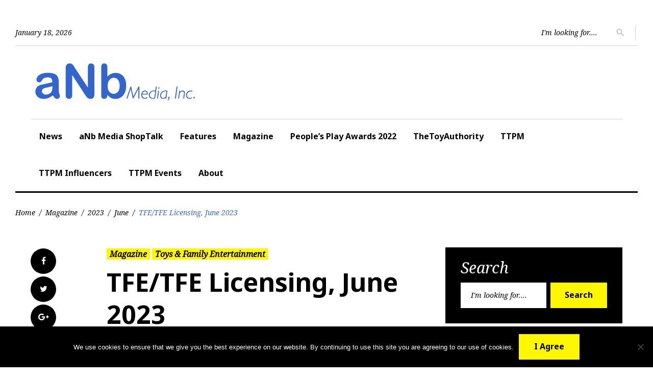

--- FILE ---
content_type: text/html; charset=utf-8
request_url: https://www.google.com/recaptcha/api2/anchor?ar=1&k=6LfHrSkUAAAAAPnKk5cT6JuKlKPzbwyTYuO8--Vr&co=aHR0cHM6Ly93d3cuYW5ibWVkaWEuY29tOjQ0Mw..&hl=en&v=PoyoqOPhxBO7pBk68S4YbpHZ&size=invisible&anchor-ms=20000&execute-ms=30000&cb=nkjibu3xndqu
body_size: 49409
content:
<!DOCTYPE HTML><html dir="ltr" lang="en"><head><meta http-equiv="Content-Type" content="text/html; charset=UTF-8">
<meta http-equiv="X-UA-Compatible" content="IE=edge">
<title>reCAPTCHA</title>
<style type="text/css">
/* cyrillic-ext */
@font-face {
  font-family: 'Roboto';
  font-style: normal;
  font-weight: 400;
  font-stretch: 100%;
  src: url(//fonts.gstatic.com/s/roboto/v48/KFO7CnqEu92Fr1ME7kSn66aGLdTylUAMa3GUBHMdazTgWw.woff2) format('woff2');
  unicode-range: U+0460-052F, U+1C80-1C8A, U+20B4, U+2DE0-2DFF, U+A640-A69F, U+FE2E-FE2F;
}
/* cyrillic */
@font-face {
  font-family: 'Roboto';
  font-style: normal;
  font-weight: 400;
  font-stretch: 100%;
  src: url(//fonts.gstatic.com/s/roboto/v48/KFO7CnqEu92Fr1ME7kSn66aGLdTylUAMa3iUBHMdazTgWw.woff2) format('woff2');
  unicode-range: U+0301, U+0400-045F, U+0490-0491, U+04B0-04B1, U+2116;
}
/* greek-ext */
@font-face {
  font-family: 'Roboto';
  font-style: normal;
  font-weight: 400;
  font-stretch: 100%;
  src: url(//fonts.gstatic.com/s/roboto/v48/KFO7CnqEu92Fr1ME7kSn66aGLdTylUAMa3CUBHMdazTgWw.woff2) format('woff2');
  unicode-range: U+1F00-1FFF;
}
/* greek */
@font-face {
  font-family: 'Roboto';
  font-style: normal;
  font-weight: 400;
  font-stretch: 100%;
  src: url(//fonts.gstatic.com/s/roboto/v48/KFO7CnqEu92Fr1ME7kSn66aGLdTylUAMa3-UBHMdazTgWw.woff2) format('woff2');
  unicode-range: U+0370-0377, U+037A-037F, U+0384-038A, U+038C, U+038E-03A1, U+03A3-03FF;
}
/* math */
@font-face {
  font-family: 'Roboto';
  font-style: normal;
  font-weight: 400;
  font-stretch: 100%;
  src: url(//fonts.gstatic.com/s/roboto/v48/KFO7CnqEu92Fr1ME7kSn66aGLdTylUAMawCUBHMdazTgWw.woff2) format('woff2');
  unicode-range: U+0302-0303, U+0305, U+0307-0308, U+0310, U+0312, U+0315, U+031A, U+0326-0327, U+032C, U+032F-0330, U+0332-0333, U+0338, U+033A, U+0346, U+034D, U+0391-03A1, U+03A3-03A9, U+03B1-03C9, U+03D1, U+03D5-03D6, U+03F0-03F1, U+03F4-03F5, U+2016-2017, U+2034-2038, U+203C, U+2040, U+2043, U+2047, U+2050, U+2057, U+205F, U+2070-2071, U+2074-208E, U+2090-209C, U+20D0-20DC, U+20E1, U+20E5-20EF, U+2100-2112, U+2114-2115, U+2117-2121, U+2123-214F, U+2190, U+2192, U+2194-21AE, U+21B0-21E5, U+21F1-21F2, U+21F4-2211, U+2213-2214, U+2216-22FF, U+2308-230B, U+2310, U+2319, U+231C-2321, U+2336-237A, U+237C, U+2395, U+239B-23B7, U+23D0, U+23DC-23E1, U+2474-2475, U+25AF, U+25B3, U+25B7, U+25BD, U+25C1, U+25CA, U+25CC, U+25FB, U+266D-266F, U+27C0-27FF, U+2900-2AFF, U+2B0E-2B11, U+2B30-2B4C, U+2BFE, U+3030, U+FF5B, U+FF5D, U+1D400-1D7FF, U+1EE00-1EEFF;
}
/* symbols */
@font-face {
  font-family: 'Roboto';
  font-style: normal;
  font-weight: 400;
  font-stretch: 100%;
  src: url(//fonts.gstatic.com/s/roboto/v48/KFO7CnqEu92Fr1ME7kSn66aGLdTylUAMaxKUBHMdazTgWw.woff2) format('woff2');
  unicode-range: U+0001-000C, U+000E-001F, U+007F-009F, U+20DD-20E0, U+20E2-20E4, U+2150-218F, U+2190, U+2192, U+2194-2199, U+21AF, U+21E6-21F0, U+21F3, U+2218-2219, U+2299, U+22C4-22C6, U+2300-243F, U+2440-244A, U+2460-24FF, U+25A0-27BF, U+2800-28FF, U+2921-2922, U+2981, U+29BF, U+29EB, U+2B00-2BFF, U+4DC0-4DFF, U+FFF9-FFFB, U+10140-1018E, U+10190-1019C, U+101A0, U+101D0-101FD, U+102E0-102FB, U+10E60-10E7E, U+1D2C0-1D2D3, U+1D2E0-1D37F, U+1F000-1F0FF, U+1F100-1F1AD, U+1F1E6-1F1FF, U+1F30D-1F30F, U+1F315, U+1F31C, U+1F31E, U+1F320-1F32C, U+1F336, U+1F378, U+1F37D, U+1F382, U+1F393-1F39F, U+1F3A7-1F3A8, U+1F3AC-1F3AF, U+1F3C2, U+1F3C4-1F3C6, U+1F3CA-1F3CE, U+1F3D4-1F3E0, U+1F3ED, U+1F3F1-1F3F3, U+1F3F5-1F3F7, U+1F408, U+1F415, U+1F41F, U+1F426, U+1F43F, U+1F441-1F442, U+1F444, U+1F446-1F449, U+1F44C-1F44E, U+1F453, U+1F46A, U+1F47D, U+1F4A3, U+1F4B0, U+1F4B3, U+1F4B9, U+1F4BB, U+1F4BF, U+1F4C8-1F4CB, U+1F4D6, U+1F4DA, U+1F4DF, U+1F4E3-1F4E6, U+1F4EA-1F4ED, U+1F4F7, U+1F4F9-1F4FB, U+1F4FD-1F4FE, U+1F503, U+1F507-1F50B, U+1F50D, U+1F512-1F513, U+1F53E-1F54A, U+1F54F-1F5FA, U+1F610, U+1F650-1F67F, U+1F687, U+1F68D, U+1F691, U+1F694, U+1F698, U+1F6AD, U+1F6B2, U+1F6B9-1F6BA, U+1F6BC, U+1F6C6-1F6CF, U+1F6D3-1F6D7, U+1F6E0-1F6EA, U+1F6F0-1F6F3, U+1F6F7-1F6FC, U+1F700-1F7FF, U+1F800-1F80B, U+1F810-1F847, U+1F850-1F859, U+1F860-1F887, U+1F890-1F8AD, U+1F8B0-1F8BB, U+1F8C0-1F8C1, U+1F900-1F90B, U+1F93B, U+1F946, U+1F984, U+1F996, U+1F9E9, U+1FA00-1FA6F, U+1FA70-1FA7C, U+1FA80-1FA89, U+1FA8F-1FAC6, U+1FACE-1FADC, U+1FADF-1FAE9, U+1FAF0-1FAF8, U+1FB00-1FBFF;
}
/* vietnamese */
@font-face {
  font-family: 'Roboto';
  font-style: normal;
  font-weight: 400;
  font-stretch: 100%;
  src: url(//fonts.gstatic.com/s/roboto/v48/KFO7CnqEu92Fr1ME7kSn66aGLdTylUAMa3OUBHMdazTgWw.woff2) format('woff2');
  unicode-range: U+0102-0103, U+0110-0111, U+0128-0129, U+0168-0169, U+01A0-01A1, U+01AF-01B0, U+0300-0301, U+0303-0304, U+0308-0309, U+0323, U+0329, U+1EA0-1EF9, U+20AB;
}
/* latin-ext */
@font-face {
  font-family: 'Roboto';
  font-style: normal;
  font-weight: 400;
  font-stretch: 100%;
  src: url(//fonts.gstatic.com/s/roboto/v48/KFO7CnqEu92Fr1ME7kSn66aGLdTylUAMa3KUBHMdazTgWw.woff2) format('woff2');
  unicode-range: U+0100-02BA, U+02BD-02C5, U+02C7-02CC, U+02CE-02D7, U+02DD-02FF, U+0304, U+0308, U+0329, U+1D00-1DBF, U+1E00-1E9F, U+1EF2-1EFF, U+2020, U+20A0-20AB, U+20AD-20C0, U+2113, U+2C60-2C7F, U+A720-A7FF;
}
/* latin */
@font-face {
  font-family: 'Roboto';
  font-style: normal;
  font-weight: 400;
  font-stretch: 100%;
  src: url(//fonts.gstatic.com/s/roboto/v48/KFO7CnqEu92Fr1ME7kSn66aGLdTylUAMa3yUBHMdazQ.woff2) format('woff2');
  unicode-range: U+0000-00FF, U+0131, U+0152-0153, U+02BB-02BC, U+02C6, U+02DA, U+02DC, U+0304, U+0308, U+0329, U+2000-206F, U+20AC, U+2122, U+2191, U+2193, U+2212, U+2215, U+FEFF, U+FFFD;
}
/* cyrillic-ext */
@font-face {
  font-family: 'Roboto';
  font-style: normal;
  font-weight: 500;
  font-stretch: 100%;
  src: url(//fonts.gstatic.com/s/roboto/v48/KFO7CnqEu92Fr1ME7kSn66aGLdTylUAMa3GUBHMdazTgWw.woff2) format('woff2');
  unicode-range: U+0460-052F, U+1C80-1C8A, U+20B4, U+2DE0-2DFF, U+A640-A69F, U+FE2E-FE2F;
}
/* cyrillic */
@font-face {
  font-family: 'Roboto';
  font-style: normal;
  font-weight: 500;
  font-stretch: 100%;
  src: url(//fonts.gstatic.com/s/roboto/v48/KFO7CnqEu92Fr1ME7kSn66aGLdTylUAMa3iUBHMdazTgWw.woff2) format('woff2');
  unicode-range: U+0301, U+0400-045F, U+0490-0491, U+04B0-04B1, U+2116;
}
/* greek-ext */
@font-face {
  font-family: 'Roboto';
  font-style: normal;
  font-weight: 500;
  font-stretch: 100%;
  src: url(//fonts.gstatic.com/s/roboto/v48/KFO7CnqEu92Fr1ME7kSn66aGLdTylUAMa3CUBHMdazTgWw.woff2) format('woff2');
  unicode-range: U+1F00-1FFF;
}
/* greek */
@font-face {
  font-family: 'Roboto';
  font-style: normal;
  font-weight: 500;
  font-stretch: 100%;
  src: url(//fonts.gstatic.com/s/roboto/v48/KFO7CnqEu92Fr1ME7kSn66aGLdTylUAMa3-UBHMdazTgWw.woff2) format('woff2');
  unicode-range: U+0370-0377, U+037A-037F, U+0384-038A, U+038C, U+038E-03A1, U+03A3-03FF;
}
/* math */
@font-face {
  font-family: 'Roboto';
  font-style: normal;
  font-weight: 500;
  font-stretch: 100%;
  src: url(//fonts.gstatic.com/s/roboto/v48/KFO7CnqEu92Fr1ME7kSn66aGLdTylUAMawCUBHMdazTgWw.woff2) format('woff2');
  unicode-range: U+0302-0303, U+0305, U+0307-0308, U+0310, U+0312, U+0315, U+031A, U+0326-0327, U+032C, U+032F-0330, U+0332-0333, U+0338, U+033A, U+0346, U+034D, U+0391-03A1, U+03A3-03A9, U+03B1-03C9, U+03D1, U+03D5-03D6, U+03F0-03F1, U+03F4-03F5, U+2016-2017, U+2034-2038, U+203C, U+2040, U+2043, U+2047, U+2050, U+2057, U+205F, U+2070-2071, U+2074-208E, U+2090-209C, U+20D0-20DC, U+20E1, U+20E5-20EF, U+2100-2112, U+2114-2115, U+2117-2121, U+2123-214F, U+2190, U+2192, U+2194-21AE, U+21B0-21E5, U+21F1-21F2, U+21F4-2211, U+2213-2214, U+2216-22FF, U+2308-230B, U+2310, U+2319, U+231C-2321, U+2336-237A, U+237C, U+2395, U+239B-23B7, U+23D0, U+23DC-23E1, U+2474-2475, U+25AF, U+25B3, U+25B7, U+25BD, U+25C1, U+25CA, U+25CC, U+25FB, U+266D-266F, U+27C0-27FF, U+2900-2AFF, U+2B0E-2B11, U+2B30-2B4C, U+2BFE, U+3030, U+FF5B, U+FF5D, U+1D400-1D7FF, U+1EE00-1EEFF;
}
/* symbols */
@font-face {
  font-family: 'Roboto';
  font-style: normal;
  font-weight: 500;
  font-stretch: 100%;
  src: url(//fonts.gstatic.com/s/roboto/v48/KFO7CnqEu92Fr1ME7kSn66aGLdTylUAMaxKUBHMdazTgWw.woff2) format('woff2');
  unicode-range: U+0001-000C, U+000E-001F, U+007F-009F, U+20DD-20E0, U+20E2-20E4, U+2150-218F, U+2190, U+2192, U+2194-2199, U+21AF, U+21E6-21F0, U+21F3, U+2218-2219, U+2299, U+22C4-22C6, U+2300-243F, U+2440-244A, U+2460-24FF, U+25A0-27BF, U+2800-28FF, U+2921-2922, U+2981, U+29BF, U+29EB, U+2B00-2BFF, U+4DC0-4DFF, U+FFF9-FFFB, U+10140-1018E, U+10190-1019C, U+101A0, U+101D0-101FD, U+102E0-102FB, U+10E60-10E7E, U+1D2C0-1D2D3, U+1D2E0-1D37F, U+1F000-1F0FF, U+1F100-1F1AD, U+1F1E6-1F1FF, U+1F30D-1F30F, U+1F315, U+1F31C, U+1F31E, U+1F320-1F32C, U+1F336, U+1F378, U+1F37D, U+1F382, U+1F393-1F39F, U+1F3A7-1F3A8, U+1F3AC-1F3AF, U+1F3C2, U+1F3C4-1F3C6, U+1F3CA-1F3CE, U+1F3D4-1F3E0, U+1F3ED, U+1F3F1-1F3F3, U+1F3F5-1F3F7, U+1F408, U+1F415, U+1F41F, U+1F426, U+1F43F, U+1F441-1F442, U+1F444, U+1F446-1F449, U+1F44C-1F44E, U+1F453, U+1F46A, U+1F47D, U+1F4A3, U+1F4B0, U+1F4B3, U+1F4B9, U+1F4BB, U+1F4BF, U+1F4C8-1F4CB, U+1F4D6, U+1F4DA, U+1F4DF, U+1F4E3-1F4E6, U+1F4EA-1F4ED, U+1F4F7, U+1F4F9-1F4FB, U+1F4FD-1F4FE, U+1F503, U+1F507-1F50B, U+1F50D, U+1F512-1F513, U+1F53E-1F54A, U+1F54F-1F5FA, U+1F610, U+1F650-1F67F, U+1F687, U+1F68D, U+1F691, U+1F694, U+1F698, U+1F6AD, U+1F6B2, U+1F6B9-1F6BA, U+1F6BC, U+1F6C6-1F6CF, U+1F6D3-1F6D7, U+1F6E0-1F6EA, U+1F6F0-1F6F3, U+1F6F7-1F6FC, U+1F700-1F7FF, U+1F800-1F80B, U+1F810-1F847, U+1F850-1F859, U+1F860-1F887, U+1F890-1F8AD, U+1F8B0-1F8BB, U+1F8C0-1F8C1, U+1F900-1F90B, U+1F93B, U+1F946, U+1F984, U+1F996, U+1F9E9, U+1FA00-1FA6F, U+1FA70-1FA7C, U+1FA80-1FA89, U+1FA8F-1FAC6, U+1FACE-1FADC, U+1FADF-1FAE9, U+1FAF0-1FAF8, U+1FB00-1FBFF;
}
/* vietnamese */
@font-face {
  font-family: 'Roboto';
  font-style: normal;
  font-weight: 500;
  font-stretch: 100%;
  src: url(//fonts.gstatic.com/s/roboto/v48/KFO7CnqEu92Fr1ME7kSn66aGLdTylUAMa3OUBHMdazTgWw.woff2) format('woff2');
  unicode-range: U+0102-0103, U+0110-0111, U+0128-0129, U+0168-0169, U+01A0-01A1, U+01AF-01B0, U+0300-0301, U+0303-0304, U+0308-0309, U+0323, U+0329, U+1EA0-1EF9, U+20AB;
}
/* latin-ext */
@font-face {
  font-family: 'Roboto';
  font-style: normal;
  font-weight: 500;
  font-stretch: 100%;
  src: url(//fonts.gstatic.com/s/roboto/v48/KFO7CnqEu92Fr1ME7kSn66aGLdTylUAMa3KUBHMdazTgWw.woff2) format('woff2');
  unicode-range: U+0100-02BA, U+02BD-02C5, U+02C7-02CC, U+02CE-02D7, U+02DD-02FF, U+0304, U+0308, U+0329, U+1D00-1DBF, U+1E00-1E9F, U+1EF2-1EFF, U+2020, U+20A0-20AB, U+20AD-20C0, U+2113, U+2C60-2C7F, U+A720-A7FF;
}
/* latin */
@font-face {
  font-family: 'Roboto';
  font-style: normal;
  font-weight: 500;
  font-stretch: 100%;
  src: url(//fonts.gstatic.com/s/roboto/v48/KFO7CnqEu92Fr1ME7kSn66aGLdTylUAMa3yUBHMdazQ.woff2) format('woff2');
  unicode-range: U+0000-00FF, U+0131, U+0152-0153, U+02BB-02BC, U+02C6, U+02DA, U+02DC, U+0304, U+0308, U+0329, U+2000-206F, U+20AC, U+2122, U+2191, U+2193, U+2212, U+2215, U+FEFF, U+FFFD;
}
/* cyrillic-ext */
@font-face {
  font-family: 'Roboto';
  font-style: normal;
  font-weight: 900;
  font-stretch: 100%;
  src: url(//fonts.gstatic.com/s/roboto/v48/KFO7CnqEu92Fr1ME7kSn66aGLdTylUAMa3GUBHMdazTgWw.woff2) format('woff2');
  unicode-range: U+0460-052F, U+1C80-1C8A, U+20B4, U+2DE0-2DFF, U+A640-A69F, U+FE2E-FE2F;
}
/* cyrillic */
@font-face {
  font-family: 'Roboto';
  font-style: normal;
  font-weight: 900;
  font-stretch: 100%;
  src: url(//fonts.gstatic.com/s/roboto/v48/KFO7CnqEu92Fr1ME7kSn66aGLdTylUAMa3iUBHMdazTgWw.woff2) format('woff2');
  unicode-range: U+0301, U+0400-045F, U+0490-0491, U+04B0-04B1, U+2116;
}
/* greek-ext */
@font-face {
  font-family: 'Roboto';
  font-style: normal;
  font-weight: 900;
  font-stretch: 100%;
  src: url(//fonts.gstatic.com/s/roboto/v48/KFO7CnqEu92Fr1ME7kSn66aGLdTylUAMa3CUBHMdazTgWw.woff2) format('woff2');
  unicode-range: U+1F00-1FFF;
}
/* greek */
@font-face {
  font-family: 'Roboto';
  font-style: normal;
  font-weight: 900;
  font-stretch: 100%;
  src: url(//fonts.gstatic.com/s/roboto/v48/KFO7CnqEu92Fr1ME7kSn66aGLdTylUAMa3-UBHMdazTgWw.woff2) format('woff2');
  unicode-range: U+0370-0377, U+037A-037F, U+0384-038A, U+038C, U+038E-03A1, U+03A3-03FF;
}
/* math */
@font-face {
  font-family: 'Roboto';
  font-style: normal;
  font-weight: 900;
  font-stretch: 100%;
  src: url(//fonts.gstatic.com/s/roboto/v48/KFO7CnqEu92Fr1ME7kSn66aGLdTylUAMawCUBHMdazTgWw.woff2) format('woff2');
  unicode-range: U+0302-0303, U+0305, U+0307-0308, U+0310, U+0312, U+0315, U+031A, U+0326-0327, U+032C, U+032F-0330, U+0332-0333, U+0338, U+033A, U+0346, U+034D, U+0391-03A1, U+03A3-03A9, U+03B1-03C9, U+03D1, U+03D5-03D6, U+03F0-03F1, U+03F4-03F5, U+2016-2017, U+2034-2038, U+203C, U+2040, U+2043, U+2047, U+2050, U+2057, U+205F, U+2070-2071, U+2074-208E, U+2090-209C, U+20D0-20DC, U+20E1, U+20E5-20EF, U+2100-2112, U+2114-2115, U+2117-2121, U+2123-214F, U+2190, U+2192, U+2194-21AE, U+21B0-21E5, U+21F1-21F2, U+21F4-2211, U+2213-2214, U+2216-22FF, U+2308-230B, U+2310, U+2319, U+231C-2321, U+2336-237A, U+237C, U+2395, U+239B-23B7, U+23D0, U+23DC-23E1, U+2474-2475, U+25AF, U+25B3, U+25B7, U+25BD, U+25C1, U+25CA, U+25CC, U+25FB, U+266D-266F, U+27C0-27FF, U+2900-2AFF, U+2B0E-2B11, U+2B30-2B4C, U+2BFE, U+3030, U+FF5B, U+FF5D, U+1D400-1D7FF, U+1EE00-1EEFF;
}
/* symbols */
@font-face {
  font-family: 'Roboto';
  font-style: normal;
  font-weight: 900;
  font-stretch: 100%;
  src: url(//fonts.gstatic.com/s/roboto/v48/KFO7CnqEu92Fr1ME7kSn66aGLdTylUAMaxKUBHMdazTgWw.woff2) format('woff2');
  unicode-range: U+0001-000C, U+000E-001F, U+007F-009F, U+20DD-20E0, U+20E2-20E4, U+2150-218F, U+2190, U+2192, U+2194-2199, U+21AF, U+21E6-21F0, U+21F3, U+2218-2219, U+2299, U+22C4-22C6, U+2300-243F, U+2440-244A, U+2460-24FF, U+25A0-27BF, U+2800-28FF, U+2921-2922, U+2981, U+29BF, U+29EB, U+2B00-2BFF, U+4DC0-4DFF, U+FFF9-FFFB, U+10140-1018E, U+10190-1019C, U+101A0, U+101D0-101FD, U+102E0-102FB, U+10E60-10E7E, U+1D2C0-1D2D3, U+1D2E0-1D37F, U+1F000-1F0FF, U+1F100-1F1AD, U+1F1E6-1F1FF, U+1F30D-1F30F, U+1F315, U+1F31C, U+1F31E, U+1F320-1F32C, U+1F336, U+1F378, U+1F37D, U+1F382, U+1F393-1F39F, U+1F3A7-1F3A8, U+1F3AC-1F3AF, U+1F3C2, U+1F3C4-1F3C6, U+1F3CA-1F3CE, U+1F3D4-1F3E0, U+1F3ED, U+1F3F1-1F3F3, U+1F3F5-1F3F7, U+1F408, U+1F415, U+1F41F, U+1F426, U+1F43F, U+1F441-1F442, U+1F444, U+1F446-1F449, U+1F44C-1F44E, U+1F453, U+1F46A, U+1F47D, U+1F4A3, U+1F4B0, U+1F4B3, U+1F4B9, U+1F4BB, U+1F4BF, U+1F4C8-1F4CB, U+1F4D6, U+1F4DA, U+1F4DF, U+1F4E3-1F4E6, U+1F4EA-1F4ED, U+1F4F7, U+1F4F9-1F4FB, U+1F4FD-1F4FE, U+1F503, U+1F507-1F50B, U+1F50D, U+1F512-1F513, U+1F53E-1F54A, U+1F54F-1F5FA, U+1F610, U+1F650-1F67F, U+1F687, U+1F68D, U+1F691, U+1F694, U+1F698, U+1F6AD, U+1F6B2, U+1F6B9-1F6BA, U+1F6BC, U+1F6C6-1F6CF, U+1F6D3-1F6D7, U+1F6E0-1F6EA, U+1F6F0-1F6F3, U+1F6F7-1F6FC, U+1F700-1F7FF, U+1F800-1F80B, U+1F810-1F847, U+1F850-1F859, U+1F860-1F887, U+1F890-1F8AD, U+1F8B0-1F8BB, U+1F8C0-1F8C1, U+1F900-1F90B, U+1F93B, U+1F946, U+1F984, U+1F996, U+1F9E9, U+1FA00-1FA6F, U+1FA70-1FA7C, U+1FA80-1FA89, U+1FA8F-1FAC6, U+1FACE-1FADC, U+1FADF-1FAE9, U+1FAF0-1FAF8, U+1FB00-1FBFF;
}
/* vietnamese */
@font-face {
  font-family: 'Roboto';
  font-style: normal;
  font-weight: 900;
  font-stretch: 100%;
  src: url(//fonts.gstatic.com/s/roboto/v48/KFO7CnqEu92Fr1ME7kSn66aGLdTylUAMa3OUBHMdazTgWw.woff2) format('woff2');
  unicode-range: U+0102-0103, U+0110-0111, U+0128-0129, U+0168-0169, U+01A0-01A1, U+01AF-01B0, U+0300-0301, U+0303-0304, U+0308-0309, U+0323, U+0329, U+1EA0-1EF9, U+20AB;
}
/* latin-ext */
@font-face {
  font-family: 'Roboto';
  font-style: normal;
  font-weight: 900;
  font-stretch: 100%;
  src: url(//fonts.gstatic.com/s/roboto/v48/KFO7CnqEu92Fr1ME7kSn66aGLdTylUAMa3KUBHMdazTgWw.woff2) format('woff2');
  unicode-range: U+0100-02BA, U+02BD-02C5, U+02C7-02CC, U+02CE-02D7, U+02DD-02FF, U+0304, U+0308, U+0329, U+1D00-1DBF, U+1E00-1E9F, U+1EF2-1EFF, U+2020, U+20A0-20AB, U+20AD-20C0, U+2113, U+2C60-2C7F, U+A720-A7FF;
}
/* latin */
@font-face {
  font-family: 'Roboto';
  font-style: normal;
  font-weight: 900;
  font-stretch: 100%;
  src: url(//fonts.gstatic.com/s/roboto/v48/KFO7CnqEu92Fr1ME7kSn66aGLdTylUAMa3yUBHMdazQ.woff2) format('woff2');
  unicode-range: U+0000-00FF, U+0131, U+0152-0153, U+02BB-02BC, U+02C6, U+02DA, U+02DC, U+0304, U+0308, U+0329, U+2000-206F, U+20AC, U+2122, U+2191, U+2193, U+2212, U+2215, U+FEFF, U+FFFD;
}

</style>
<link rel="stylesheet" type="text/css" href="https://www.gstatic.com/recaptcha/releases/PoyoqOPhxBO7pBk68S4YbpHZ/styles__ltr.css">
<script nonce="lHY9LiljMloOnblC6Y9kMA" type="text/javascript">window['__recaptcha_api'] = 'https://www.google.com/recaptcha/api2/';</script>
<script type="text/javascript" src="https://www.gstatic.com/recaptcha/releases/PoyoqOPhxBO7pBk68S4YbpHZ/recaptcha__en.js" nonce="lHY9LiljMloOnblC6Y9kMA">
      
    </script></head>
<body><div id="rc-anchor-alert" class="rc-anchor-alert"></div>
<input type="hidden" id="recaptcha-token" value="[base64]">
<script type="text/javascript" nonce="lHY9LiljMloOnblC6Y9kMA">
      recaptcha.anchor.Main.init("[\x22ainput\x22,[\x22bgdata\x22,\x22\x22,\[base64]/[base64]/bmV3IFpbdF0obVswXSk6Sz09Mj9uZXcgWlt0XShtWzBdLG1bMV0pOks9PTM/bmV3IFpbdF0obVswXSxtWzFdLG1bMl0pOks9PTQ/[base64]/[base64]/[base64]/[base64]/[base64]/[base64]/[base64]/[base64]/[base64]/[base64]/[base64]/[base64]/[base64]/[base64]\\u003d\\u003d\x22,\[base64]\x22,\x22w6HCkmvDgMOpe8K5wqVtwrnDn8Kfwq8dwp/Cn8KGw4JAw5hSwrLDiMOQw4zCtyLDlynCv8OmfRrCqMKdBMOTwoXColjDh8KWw5JdT8Kyw7EZNcOta8Krwq4GM8KAw4nDhcOuVA/Ctm/[base64]/Du2zDiko4JwPDjMOIwpxbw4BcwozCkmnCucOUYcOSwq4BHMOnDMKhw67DpWExKsODQ3rCpBHDpRUeXMOiw4vDsn8ie8Kkwr9AFcO2XBjChMK6IsKnd8O0CyjCm8OpC8OsJVcQaEzDnMKML8K4woNpA0tSw5UNZMKNw7/DpcOiNsKdwqZ9eU/DokDCs0tdCsKeMcOdw6zDlDvDpsKzEcOACFzCvcODCXMueDDCogXCisOgw6PDuTbDl09xw4x6cDI9AnloacK7wpbDkA/CgjfDtMOGw6cLwpBvwp4jT8K7YcOiw7V/DQc5fF7DhkQFbsOswoxDwr/CnsOdSsKdwrvCo8ORwoPCtMOfPsKJwpF6TMOJwrzCjsOwwrDDlMOdw6s2L8KAbsOEw4bDocKPw5ljwoLDgMO7ewQ8Exdiw7Z/b0YNw7gqw50US1fCnMKzw7JKwrVBShrCpsOAQzXCgwIKwpDClMK7fQzDiToAwqXDgcK5w4zDosK2wo8CwqNpBkQxKcOmw7vDgQTCj2N9XTPDqsOVVMOCwr7DosK+w7TCqMKMw4jCiQBVwoFGD8K9YMOEw5fCvXAFwq8cdsK0J8O/w6vDmMOawqdnJ8KHwrE/PcKuSiNEw4DClcOJwpHDmjQ5V1tnTcK2wozDljhCw7MRacO2wqtUaMKxw7nDmHZWwokWwrxjwo4EwpHCtE/ChcKAHgvCrXvDq8ORMW7CvMK+Vx3CusOiQ0AWw5/Ch0DDocOebMKcXx/Ct8KJw7/DvsKlwpLDpFQgY2ZSTMKGCFlbwqt9csOgwqd/J0Zlw5vCqT0POTBIw5jDnsO/[base64]/DsMKVdUfDpHnCuMKpSgYaFnnDpcKyLMOoYVdZIT8vCVHDk8O7I1cTJkVwwonDiBvCvMKtw5JpwrnClG4BwplLwqNzX1/DgcOCNMOewr3ChsKyXMOIasOAYD9dOQBLKGpSwpjCgETCqV0FYQfDkMKyPFrCqsKaWEbCuDgUfsK9flrDrMKhwpzDnXoLUcKebcOHwpIVwrDCtMOiQTl6wqfCi8Oawp0bOw7Cu8KWw7x1wpbCnsOJLMOlUjkJwr/[base64]/wrlAL8OZbDHCsh/DrBrCr8KUIsOkw51iMsO7bMOBwqbCrcOKRMOTWcKKw6bCvFgUI8K3cRjCrVzDl1DCg0Qww59QEE/[base64]/Dsw3DosOiw6LDt1zChMKawpkWAVDCn8KWIcKDSUJww7xXwo/[base64]/Dhj1jPS/[base64]/DrBLCjMOnw79swponw4rChEbDrcKvwoJgwq4Pw7RMwr4vSyrChMKnw5wlHMOibcOJwq9idCRdHxwsIcKMw4Q5w4LDu2g7wpHDu2w/UcKXJcKtUMKBU8Kzw6hKMsO9w5tAw5vDrzxDwqEuCsOrwqs3J2QAwqM1KGHDpnNUwrBcKcOYw5bDrsKfO0Vhwo4ZOz3CrgvDncKhw7QhwoJWw7TDpnrCmMKTwrnCusOqIh0Fw77Dv0/CgsOpWgjDtcOUOMOrw5/[base64]/Cs2J/[base64]/w4XCmUXDpMKjw5l2KMKUDsKIPcOMRMOzWcKHOsKZE8Ovwo48wpcrw4URwrNdVMK7XVrCvMK+Uy4ebRgtRsOnPsKuN8KDwrpmazXCslLCnn3DlcK/w4BmGUvDgcKtwonDocOMwpXCt8KOw5xvDsOAJBwvw4rCpsOwflbCg19YesKbNGvDucKawodLEsK/[base64]/[base64]/Cikp0w57DiGfCvcKMPlkDQMKgw5XDmCJlPB/DgcOoSMKawr3DuRzDn8OrKcOwBWNHYcOZV8K6TDAvTMO0EcKXwoPCqMKFwojDvSZtw4hzw6/DhMO/HMKxbMOZC8OQNMK5ccOxw5bCoHjCgGXCty0kIMORw4nCmcKiwozDncKSRMObwpPDp0UXEhTCoXrDnj9YXsKEw5TDjnfDskY/S8Ogw6Eww6BYcjvChm0bdcKGwp3CvcOow4puVsKHWsKuw655w5o6wqfClMOdwog9TxHCp8KuwohTwrg6MsK8csKnworCvy0hVcKdD8KkwqjCm8OUSh4zw4vDkyPCuiPDiAg5Kl0UTQDDv8OIRC8JwrHDs2bCq3bDq8KLwozCiMO3QB/[base64]/CozvChMK8PhnDrgpBwrzCssKSw5Jew79UeMOOZQwqOkYXesK2PMOTw656WAPDpMOfYnDDocOkwrLDrcKrw6sRQMK5McOcD8O/akU7w5wIJiDCt8OMwp8mw7MgS1RnwqLDoxTDrsO4w6J3wrJHQ8ODDMKBwqU3w7QIwqDDmQrDp8K1MyIawpDDrxLCpDbCiVrCg3fDtRPCtcO5woBxTcOnCVVgI8K/ccKdLTpBAQ/CjTbDm8Orw5vCqScKwrwtQm0+w5AQwoFXwqXCjH3Clk4awowra1TCs8OLw6nCnsOYNnhWa8KMRXJ+wrRvZcK/Y8OqWcKcwrEmw4DDr8OZwohuw7FvbMKww6TCgkLDvxBpw5vChMK8FsKxwrtANVXCjybCssKIP8KuFsK7FyvCvkt9M8KCw6PDvsOIwopWw67ClsKIP8ObBnBwD8KFKzJTaFXCs8K7w7oGwpTDuFvDt8KoKMKUwoFBGcOuw5fDk8KEVi/[base64]/DocOuw59QfcO0wrc1w7gXwoAHXcOmCMOaw5nDtsKVw5vDhErCoMOXw4HDhcK7w69GQlRKwpDCgRbClsKkRkwlVMOVTiFyw4zDvsOlw5bDqj8FwqYUw5wywpbDh8KuH0UKw7zDiMOud8OOw5JmCArCucOJNgoCw6BeGMKuwqHDqyrCjA/CucOdAEHDgMOOw6nDnMOSNmvDlcOsw7MIemDCqcK6wph6wprCikptdCTDr2jCv8KIVwzCocOZNU9VYcOGF8KreMOJwpM+wq/[base64]/DujvCtULCuA1ueAAGN8KlJwDDmVPCkXbCo8KMwobDlcKid8KLwqZLNMOKAMKGwpvCpknDlAkaAMObw6YCGyZWBmBRJsOZTjfDosOXwoFkw6l1wrAcejPCnnjCv8O/[base64]/CpMOOw6/DnMODE2B0wqdJLcOjw6rDvQbDjMOlw5AVwqZ4O8O2UsKAelfCvsK6w4bDhxYQb3hhw6EmUcOqw4/[base64]/H1Rbw5QTwr3CvsOOwpl1FAbDt8O6wozCmUbDrMOLwoFPZcOewopgGMOyWj7CvAN1wq56ahjDuDnCnBfCscOwbsKaC23DpMO6wrPDiFB9w4fCkMKHwofCuMO9BMKiJ1lzEsKkw7xEBDXCuWjCilzDs8K5F3YQwqxlcjJMW8KawqvCscOXakvCsj8uR30hOW/DnWQGNCHDm1bDuBJYHU/[base64]/w6Q2w4nDn8O6w5RmNcOXG8OKw6rCkzdKIx3DpA7Cgn/Cm8K7acOrMwMRw4dRCkrCrcOFH8OOw7MnwoU1w7Newp7DvsKMw5TDmGwNEV/[base64]/CoFDDocO+YcOtPBfDm1QfwrpBwrp/VsOPwqrCkjoewqZIPBtqwoXCtGzCi8KXXsO0w5TDsCcsaSDDhmcRYlTDgGRyw7opW8OPwrRJNsKewohJwr4+BMKfDsKrw7zDmsKCwrsKZFfDlkfDhE0GBlR/wpBNw5fDssKFwqcDScOzwpDCgVjChx/DsHfCpcOowp9uw57DqcOrT8Ojd8OJwq8lwro1bDPDtMK9wp3Co8KWLUjDjMKKwpbDgj87w787w4Z/w5lNOS1qw57DhsKNZg9uw5p3TDRdLMKGacOuw7c3dXfDq8K4emLCjFsLKsOFDkHCu8OCMMK5cAREGhHDusO9RidYw7jCslfCjMO/FVjCv8KNMS1Iw6dFw4sAw7sLw5tMYcOsM1jDiMKpOMKGDU5cwp3Duw/[base64]/w73Ci8Ozwqt/FVHCnMOMw4xWW8O1wptfwqN+wqnClG/[base64]/Dg097RcKFw43DlsKPwp/DiwXCq8Ogwo/DmxvCrChIwqMZwqcOw75hw6zDg8O7w7vDq8Oyw45+bhhzMiHChcKxwrJPaMKwaEsSw703w5/Dg8K0wpI6w69ew7PCosOmw5nCjcO7wpM6KH/DgkzCujMsw5IZw4Rpw43Di04tw64Ka8KZDsOHwpjCsFJVQcKkO8OYwoNdw4NJw5Qvw6jDuX8rwqhLFjAYDMOAdcKBwqbDoVhNBMOMZEFuCFxdKTMzw43CpMKRw5MNw5pxd24ZA8O7wrBjw7Vaw5/Cmwdxw5rCkU8jwq7ClBo7JzUWcVlRbgkVwqM7aMOscsKRAE3DuQDCv8OXw4IaTm7Dgkh/w6zCl8OWwpnCqMKUw73DssKOw7Miw4zDuj3Cp8KlF8O1wqNMwotXw61gXcOpEFbDkypYw7rCrsOoZ1XChCJiwrVSEMOfwrDDkRDCnsKvblXDrMKKAGXDjMOoYS7CpWLCung+W8ORw6Q8w7HCkwvCl8KRw7/DscKkUMOrwo1EwrnDrcOywrRQw5vCqMKNa8Kbw7tUV8K/dgxpwqDCusO4w7BwT1HDtR3CjHcyJzlKwp/DgMK8w5vCkMKqWcKhw5zDlwoaFMKhwqtKwqjCgcOwCBHCoMKTw5bCoAM8w4XCvE5awr0zCMKNw4YZWcOYQsKHccO3HMOWwpzDkEbCu8K0d0wWYVXDuMO/[base64]/wrtiwqY0w4rCvmRbGcKlZcOuO8OywogJRsOXwrjCqsKLZwHCp8Kbw6gbJ8K4I1dlwqxpAcKYahseSHMww70vaRJoaMOLYsOFR8OPwo3DlsOQw4JdwpsxScOEwoVfYl43wqLDkGo4G8Ooe1gVw6bDucKVwr5Uw5jCn8OzQcO7w6/CuEjCiMOgGsO7w7nDjB/CugzCj8Kawrwywo3Dhl/[base64]/[base64]/wqhhwqfCoDIBbwNBQcK5WMKmSl/DkMOAw6oFXwsow5fDlsOkecK/[base64]/DmlHCkUw3VQbCicKwwqXCucKKAXbCk8OLw47CqwB8WHTCvMOPFsKmBUPDv8OSRsOhBF7DhsOtBMKOJSfDhMK7dcO3w68uw5V6wr/[base64]/BijDmC/[base64]/CnMKRVHHCsifDozcYw71DI8OQwppAw4fCtFIxwqXDp8KBwpsAPsKOw5jDhHrDlMKYw5ITLRENwrzCq8OkwpjCtzoycmYQalvCqMK0wqfCucO8woIJw7MHw4HCvMOtwqVPZWvDrn3CvEQNSXPDncKfJcOYO2Jyw7PDqkwkcy7CtcKWwqc0WcOrUzZ3Emxuwog/wpXDvsOMwrTDiFoywpHCrMOiwpzDqSkTYXJcwrXDpjJfwo4UOcKBccOUQC8uw7DDocOAcBMwVxbCo8KDXijCqcKZfy93IyEVw6BfNnHDrsKvJcKiwrp/w6LDv8KlfEDCiEZ4MwdAIcKNw47DunTClcKew6kXWxJuwqstIsKxd8OtwqlxXAA0csOcwpkhJF1EFzfDozXDu8OfFcO0w7g3wqNDU8KswpozcsOPw5tcXjTCisKaB8Oow53DiMORwqzCiT7Dv8OIw5AlCsOeWMOWaCvCqQ/Cs8KzH3XDi8K5GcKVPkbDj8O1Bxcuwo7Dk8KQOMOXM0LCvirDt8K1wpfDuGoqYWwNwpwuwoMqw7nCk1bCvsKQwpzDuTwpGBE7wowYFCc/fXbCsMOeM8KcFWBBOiLDp8KvOlvDvcKqM2LDmsOBO8OVwqc9wpgmSArDpsKqwpXCpMOCw4HDgMOnw4rCvMOvwprCvMOiRsOOSijDlTHCjcOoHMK/[base64]/CiHs1HMKPE8OYeRPDgVt8PMKRw7UHT8Ohw6YtccKZwpHCoGIlZ1dOPCscIMKbw4zDjsKCXMK+w7V7w4PCvhTCojBNw73Cq1bCt8OBwqkzwq/Dik3ClFBPwqc/[base64]/[base64]/wrczAsKqw6MBwq/ClcKvw5bDtzpmPMKtF8OoHRPCsDXCosKVwo5tb8OHw4kIFsOuwp1gw7tpDcK1WnzCjnLDrcK6ABJKw7MKHwbCoy9Sw5PCu8OgS8K/UsOSH8KVw7/ChMOBwoZXw7VNRkbDuG5/[base64]/DpCHClsK4UXbCpsOtw7p5BAo1NnTDgzTCmcKmBh9Zw5ZpMwnDvMK9w4hbw5I6esKDw5IHwpTDhMKyw4UUEFl5UA/DvMKKOyjCp8Kaw53Cn8Kfw5E9I8Ogcm1ERhjDjMOMwrZwKSHCg8K+wpBWPBxuwqIdFFvDsjnCpFIHw6HDoXLCp8KRP8Kcwpcdw5oCVRg0axNVw5PDhg1zw63CgCjCsW84TjXClcKxM0jCq8K0XsO1w44Dwp/CnGphwrsxw7Fcw5rCjcOZcUTCrMKiw7DDgRDDnsOKw47DncKrQ8Kvw5jDizs7EsO3w5g5NkYKwojDowXDvzUlF0LDjjnCjExUKMKeUBl4wolNw5dqwofCgB/DrQ3CjMObZXdSccOBcjnDlVkhDFI2wqbDiMOiNhdgX8K4QcK4w7wEw6jDpcO4w4N8PRM7CnhRJcOkRcKya8OFKDvDiWLClXTDtVYNHSMaw6x4GljCt0gaE8OWwq9PcsOxw4xmw61Cw6HCvsKBwr3DhTzDgWzCoRR4wrFQwr/CvcKzw57DoxNawrrDslbDpsK1w6I9wrXCnmLCsE1of0lZCyPCusO2wpFbwr/CgFPDk8OCwp8/w4fDv8K7AMKzCcORFjzChwgjw6rCo8OkwpbDisO2AMO/IQMfwo9bIkTCjcOLwpRjw6TDpFLDu2jCtsOZY8K/w5wCw5dPZGXCgHrDryphcBrCgV/DucKTOCnDn3Jhw4vCgcOjw6LCjE1FwrlTKG3CjSgdw7LDi8OQRsOUbSMvLRjCvCvCmcOMwonDr8Orwr3DlMORwql6w4vCsMOQAx14wrhVwrnDqXbDq8Ozw7tKRsOowrITBsKzwqF8wrUPZHnDi8KWDMOIDcOEwp/Dk8OpwqZ8Xlg5w7DDgkpEUlbCrsOFGw9FwrrDgcKWwqw6V8OBbX5bO8K7HMOwwo3DnsK/HMKowqrDtMK+RcKUIMOgazNZw6Y6QiVbYcOQIB5Xex7Ck8KXw58NT0ZeFcKMwpfCqwcAJh53C8Kaw7DCmcKswofCisKgBMOWw5/DncORfCPCh8Kbw4bCm8KowoJ+QcObwobCrnTDpyPCtsOxw5fDvH/Dj1wqHWs0w7cUAsKxecOCw5IJw4YMwrfDkcOpw48jw7LCjk0Ew68eHMKvJS3Duidfw4RqwqtxFC/DnQ18woA+acOowq0mGsKbwosBw71ZQsKHRXw8GcKaFsKEX1kIw4xbZ3fDv8O8C8K9w4fChR/[base64]/Il0jZsOZARozPyXDsWZIw4VWdQJPEsONfD7CmHdGwqNXwr5kK0R5w7PDg8K1YEMrwowJw6Myw4rDqwTCvl3DkMKKJQLCgUbDkMKhA8KNwpEqesKpXhXDtMKGwoLDhB7DiSbCtEJAw7nDiH/DtcKUesO/aWRnMS/DqcOQwo5pwqlpw69ywo/[base64]/[base64]/w7IRfWfCl8OTecKONcOzdsOoSGjCsw3DuSnDljIOBjYVOFYHw7QYw7vCohHDj8KPcWw0GTrDncKow5gcw4NUYR3CoMO/wrPDncOAw63CqQHDjsOww68JwpTDp8KYw6BHKQbDoMKKYMK2ZsKhC8KZGcK6ecKhQhgPWQLDk1/DmMOuEW/CicK7w57CosOHw4LCvjXCtiw3w6fCvHl0WDfDmSFnw5fClD/DphIGIy3DjAFTM8KWw50+DnTCq8ORFsOcwqHDksKgwrHCgcOUwpMpwoZdw4nCvCUqAnMuIsKJwqZPw5Mfw7MgwqnCr8O0McKoBsKXenJuUnIlw7J4NMKwAMOgfMObw5cFw6ctw7/CnCNWXMOQw7LDm8Kjwq4kwqzCtHLDg8OHTMO5XAE+eifDq8OOw5PDtcOZwp3CkibChHcTw4tBBMKHwrTDoGjCt8KRasOZUzzDjMO/RUZ2wpvDk8KvT1XCnhEkwqXCi3s5IVtXHGZIwrZhOxJLw7DCkihXaDLDv3rChMOGwohUw7LDtsK0EcOywosywoDDshNIwr3CnV7DjAsmw55Ew71nWcKKUMOSRcKjwp1Mw4LChnsnwq/[base64]/DmcO4aQ02w70bwpzCrMKHQ3Y2GsOEwpkZJcKLJh9ywp/DocOUw4NIT8O7PsOCwroIwq4bXsOhw60Jw6vCoMOkFGjCuMKPw4REwrY8w5LCmsOjd1caDMKOJsKhFijCuSXDh8KWw64qwp9nwqTCrWEITGvCjcKEwqTDnMK+w4XCowIYGlwMw6R0wrHCoUZgKETCr2LDjsOlw4rDljvCp8OmFUXClcKiQEnDsMO5w403VcOQw6/Dgl7DksO/dsKoRMOSwqPDo2LCv8KpaMOxw5zDlyVRw6MRVMOgwo/Dg2IDwpk0woTCjkrCqgAQw4DClEPChh00PMKFFjbCh19XNcOaEVgeKMKgEcK4bjHClSPDp8OFXmR2w7FHwpc1MsKQw4zCjsKpZn7CtsOVw4Yew5MJwoNiUzfDtsOKwpoWwqfCtgDCpD3CmsKvPMKoSSxcWgp/w4HDkTcJw6HDnMKJwprDqRxWE0rDoMOKL8ORw6VbH3xaS8KyDsKQMC8/[base64]/AMO2O0/CkWvCgizChMKLJR3DvMKXQ33DjcOnLMKtQcK1MMOawqbCn2jDvsOTw5QnEsKTKcKCO2tRS8Kiw4DDq8Ojw6Icw57DryXDg8OvBgXDp8KmQW1qwqTDrcKmwoJHwoHDh2/[base64]/DtsOUw7bCjMOBLcObeF7DuilBbcKYLXRAw4TDllzDvcOkwpBlVCEHw5FVwrbClMODwp7DqMKhw6owEcOfw5NCwr/Dq8OpTMKfwq8GTGLCgRPCgcK+wonDiRQgwp5CVsOMwrHDqsKoQMOBw45uw5DCoEUxBC8MCyg2OUDCicOXwqpGeWnDo8O7PwHCnTISwq/DnsKlwovDrMK8SDBXCCtIF38XTlbDjMOQDhoFwofDvQjDscKgOSBRw44rwpkAwoDCr8KjwoRfTwJ4P8O1XzoOw6MNWcK9AAbDq8OMwoAWw6XDtcKresOnwoTDsn/DsTxtwqzCp8Oxw6fDoQ/DiMOfwrzDvsOFVsKxZcKsa8Kcw4rDncObRcOUw7/CjcOPw4kGbhvCt37DrkQywoNXLMKWwrt6BsKww6IybsKEOMOKwpouw59LdCTClcKyRRTDtzbCkwHCr8KqJ8KHwqgUwrDCmhpCDEwww58fw7YmesKvI0LDoQA/JjbCtsOqwrRoYcO9SsKXwqhcbMOAw5RALVAlwo3DicKEMnfDiMOgwqbCncK+dwAIw65xFkBXPR7DlBdBYE1ywqrDiWc9VlwPa8KfwpPCrMOawq7DtSd2OCfDk8KJHsKzQsKaw6zCrCEQwqUfbVXCmnUWwrbCqwAww6HDlQfCk8OtTcKdw5szw7FfwoMHwp9/woB3w7vCkzEnIMOmWMOKACLCtm7CijkdchQywoElw4MuwpdTw5tpw4vCocOBUcK6w7/[base64]/CsyQlGAwAw749dBscZMOUwrkEwqTCpcO/[base64]/DpHzDn8O2LzooUBI1w7EkUMKTwqDDiyMTw7vCpBUGImDDhsOvw5DDv8O6wopUw7fDizJQwoTCqsOdFsK+wqUcwpDDmR3DqMOIPxUxGcKWwpMVSXFBw5ECPxABHsO/HMO4w57DmMObVBw7Jjw3PcKLwplDwqx/ERXCixIEw4jDsGIgwrQYw4rCkGhHXHPCiMKDw6duH8KrwqjDvWrCl8ObwpPDg8KgXsOgw5zDsXIqw6QZWsKZw7TCmMO9R2Zfw7rDtGLDhMKuNQPCj8OHwq3DiMKdw7XDpSHCmMOGw77CnjELEUVRTS5qUMKdIHIFdypxLhLCnA3DnWJWw43DhicWFcOQw7k/wpTChxXCmg/DjcOywpFAdn4uecKLFjbCisKOJw/DrMOzw6liwohzBMOww5xGX8ORZnVPTsKMw4bDsBdMwqjDmEzDvH7CgU7DgsOkwolMw5TCuwPDpypBw4gfwoLDu8K8wqIAdVzDkcKEaAtNTGB9wpxFF07ClsOedcKeA1puwoJUwr9xC8KqS8OUw7zDksKCw77CvAEjU8KSFnbCh38LOiM8wqVaaW8OUcKyM0JGSFN/[base64]/ChlhMwrJgw4g/w4PDjEgybmLDpcOTwqcrwoXDksKkw7FgVHBBwozDssOtwpTDusKdwqYXdcKkw5nDrcOxbMO1MsOiMhpUBsOPw43Ci1gTwrrDvVAww4xYw4rDlAJRYMKDCcKEZMOsZcOVw4A0CcOFHTzDscOgacK6w5kBQ2bDq8K/wqHDjALDsmsWKShXXXZzwonDvR3CqibDuMO2clnDojjCqEXCvDTDkMKvw6QnwpwCLX8uwpHCtGlqw6zDrcORwq/[base64]/w64Ee8KdacO0LsODGMK6bHHCkB1VeMKPY8KsVCAkwqrDj8Ouw4UjCMOhbFTDjMOUw6vCi3gubsOcw7tGw4oMw6jCsCEwM8K1wpVCNcOIwo0Le29Nw7nDm8KrGcK/[base64]/CjBDDj0BewqkWw6DDuADClgYNwq9Uw7nDpgjCu8OXU1zDhn3Ck8OXwpzDkMKSFCHDrMO9w6YpwoDCucO6w5zCrAkXLhVfwohEwrpsUFDCrD1Qw4/Cs8OKDzIqAsKGwqDCoUY6w6o4RsK2wp8CVSnCuU/Dg8KTU8KUDRMQNsKqw70zw5vCvS5SJkZEDgBpwobDjXUewoYrwodcYRnDmsOaw5jDtCg/OcK4FcO+wrhoJVRowos6A8KqesK1Z1ZPEhvDq8KlwoXDisKTOcOUw6TCgjQNwrfDvsKzHcKVw4x3wpfDvUU9wpHCgMKlS8KiHcKVwqvCgcKAGsOcwoZOw6HCrcKnMjEwwpjCsE1Kw5hwH2l/wrbDkG/[base64]/DisKQw4fDk8OkC8K9csOjJzwRwp3CrH/CqkzDjHpYw7xawqLCs8Oiw6x6P8KmXsOJw4nDsMK0QMKDwpHCrmLCi3nCjz/DlE5Ww5J3VMOVw4AhVQp3woXDuQVSRWTCnCbCgsOqNVtEw5LCqXnDtHM1w4dEwofCjsOawrVlesKyE8KfXcKHw7ktwqnCvSweIsOwEcKcw43ClMKCwpTDocKsXsKAw5DCncOhw6bChMKMw541wqd5ZiU9IcKJw5rDg8OVPmhAHn5Fw4FyBmfDrMOReMO/woHCtsO5w5TDrcOoOMOKBAXDqMKMGcOSYC3DtcKiw5pcwovDkMO5w6vDmDfDj2nCjMKlQxvClFrDtwsmwonCgsOQwr8wwpLDjcOQDMKvwpjDiMKAwrFWKcOww5/[base64]/Cm8KhwpMDw7PCucOjw7PDmcKySMONSG/CnsOUw7TClj7DvRzDtsK2wrbDoiN7wp4ew44DwpbDjcOvXhRkRVzDscK+aD3DgsKtw6jDhW4Qw5zDjxfDpcKiwrDClG7CjypyKAIrwoXDi0HComlgR8OPw4MFKSbDqTgaUcKzw6nCgkVzwq/CqMOSdRXCuEDDkMKKY8OeYGXDgsOpOxAqWksDUzNvwqfCnVHDn25DwqnCpyjCoB5kBMKtwr7DhmXDh34Rw5vCksOGFCPCksOURMOaDX87TTXDjChowq0DwqTDuRvDrmwHwpfDscO9QcKMbsKZw6/DpMKjwrpqL8OlF8KDClnCvADDvmM6VAjCssKhwqk8dzJew4fDrzUQVTzClnscKMKNdHx2w73CpQrClVoLw6Jbw7d6BzHDmsK3W1ZPLwBBw6bDqzJhwojDu8KCRDnCjcKnw53Ds2HDs0/[base64]/DvMKPIsOoYcOeIB/DmWrDnTfDlWrDp8KiAMK7cMOHFmLCoQ3CtyHDp8O7wr/ClsK1w68YV8ODw7BqNQ/DpVjCmGbCvHvDqgVqSlrDjcOUw6rDosKVw4LCmml6DFjDlURxe8K+w77Cs8KPwrvCvRvDszIYWmwDMFtJd3vDo3bCrsKpwp/[base64]/wqwOwo7CpkPDt8KvW8OBLRjCs1V3ScOvc3x4dMKUwqrDujfCjCkqw4tGwqjDgcKMwrgtBMK3w5t3wrVwKRoWw6dOOnA3wq3DqkvDtcO+DcO/P8OwB3ERWxZnwqnCrsOowrZAYMOnwrAdw5UUw6HCjsOyOgtLD3DCn8O5w5/CpwbDiMO2UcKLJMOvcz7CksKUT8OZNsKFZkDDqVA/fULCpcKeLMKgw6zDnsKYIcOJw4QIw6Mcwr7Drxl+ZzHCuW7CrzcVEcO6bsK8UMOXE8KGLsK/[base64]/DkMOIwr5uZ8Ovw5rDhAs4wpvDv8OLwrrDpsKqwod3w7/ClHfDgBLCocKNwrPCvcOow4nCpsOWwpfDisKARXxSMcKBw41mw7MkS2LCun3CosK/[base64]/Cj3FCSsKgwqnCpcOeTcOabMO6cmDDgMKiwrByw4NYwrlPHsOBw7lbw6PCusK2BcKhNWTCvMKNwpLDi8K5fsOJG8O6w7MVwoYTFkYvwpnDssOlwoXDnxnClsOvw7Baw6LDtSrCrABzcMKPw7XCixpzcjDChEQBRcKQKMKhGcOHDX/Dkih6wrTCiMOtDVPCgW4wR8OhKMK7wpwTQ1vDtRdGwoHCpTNXw4DDlk8BecOgF8O5RXvDqsOFwqrDqTHChFIMGcO+w7vDssOoERTCicKeB8O1w7QndXLDhnsww6zDsXEGw6Y1wrN+wo/Dp8K3wqvCkRUkwoTDiyVUPsK/AlAjccOFWnhPwp5Dw5xjNmjDjwbCj8Kzw4djw5/[base64]/DogwoOMOrwqTDliozw77Dll5Ew5tnGMKfD8KGa8KdQMKqccKMKU9ww75/w4TDuxwBOGIfw77ClMKNNzlzwovDuEwhwrcuw6PCvAbCkQHDtyfDqcOyRMKOw519wrA5wqtED8O8w7bCihcZN8KBRmfDjWrDqcO9c0DDlThFFx5sWsKSExQLwqg5wr/DtFRGw6TDpsKFw7vChSolG8Kmwo/[base64]/[base64]/DvH8Sw7vDsRxQZ8O1Tlg/fxjDszbChUZsw5QMZEEyw6wuaMOhRWY5w5zDi3fDmsK1w4E1woLCqsKOwqLCqSQaMMKnwpnChMO5eMKwRVvClEnDkDHDn8KKc8O3w64zwrLCsQccwrI2wobCk3pGw6/Dj33CrcOhwo3Ct8OsHsK9cX4tw6bDoSN/G8KTwpQ5wpVQw58JPhMtcsKEw7hMJSZsw4gUw6/DimlvRcOpYwoRNnfCmX/DuiIJwr0mwpXDsMOGAsObal0GKcK7IMODw6UIw6h9QT/DqC0iNMKhaj3CoizDpMKwwr4ITcK2RMOAwoVXwrdjw6jDogRKw5Ypwo9KTMO4GVQhw5bCssKqLRTDrsOYw5Ryw6pPwqADNX/[base64]/[base64]/DsQpUw6Axw5x3ZBvCo8KWK8O+w7cQc8O2SUXCh8OGwoDCt1Uiw5gqBcOKwrAWM8KVVzoEw4UqwqzDkcOfwqc+wqgIw6c1akzCmMKcwq3Ct8OXw596ecOdw7nDimsWwpTDocOIwprDlE4kAMKMwpMXHT5TDcObw4DDnsKAwr1OV3Bbw4sEw4PCvA/[base64]/Cn2PDqztiw6fCgkJ6dMKjAVrDnFwYwr5GKcKfJcKGasKUSHpfwoNpw5Ysw4k4w6Y2w5fDpyN6fjImYcKVw7BIacOmwrzDusKjMcK9w7vCvFtABcKxXcKFDSPClChyw5dLwq/CujlZak8Rw7zCm19/wrhLH8KcesOOCnsqahQ5wrLCgVlow67CikrCtEvDlsKmSlXCoV9FOMOcw4Btw4woWMOlN2EZTMOTT8Kmw6Ndw7k2IE5lJcO1w6nCo8OqOMK/GhPCoMO5A8K9wo7CrMOXwoQRw7rDoMOUwr8ILjw9w7fDtsOhQjbDl8OKWMOLwpV1W8OnfWNLJRzCmcKtEcKgwqLCmcOZTiHDki/DhX/DtGEpesKTK8ORwpHCnMOGw7RGw7lbYns9a8O6wrhCEcOpbCXCvcKCSBfDiD0RdGZ+Gw/CpsKawo58Oz7Cs8ORdR/[base64]/DkcKsIiXDr8O8w4YSw6ANw4QwZsO3wq9hw54sOljDvE3Cs8KJw41+w5gww4zDnMKELcKADAzDmsOzRcOsP2/DicKWMF/CpVJ8PkDDmgnDlgoYb8OTSsKLwr/[base64]/CrsOqPDQ0wq/DrsKnw6d+wqU3w4vDmMKkV3kWKsO7JsOzwo7CocOfQcOPw60eZ8K6wrjDvBwET8OCYcOFOcOaEcO8czbDoMKOfwRRZBBuwoIVEgNae8KIwqppUDBsw7lKw43DtArDiHV2woo5ahLCqsOuwrRuNcKsw4k0wr7DsUrCvjN7AG/CicKvDsOvJ2jDunPDoyYkw5fCplVOB8KywoN+fA7Dn8OowqnDuMOiw4jClsONe8OfKsK+fcO7SMOWwrRGTMK1c3YkwqvDmHjDmMOOQsOZw5w9fMK/a8K3w7FUw58RwqnCpcKfew7DvjLCuj4TwpLCvwjCksKgesKbwr0/dMOrJTRrwo0KRMO+VzYEQBpDwq/[base64]/CqzAww6XChRTDkHMvw5Y1EsOpw4TCuC/Dt8KdwpcAwqrCqhVQw4pXAMOyJMKIWcKdbn3DlCd9CE0aLsOZAXQzw7XCmEfDncK1w4XDqMKKWABxw5ZIw74Gd30Lw57DoQ/CsMO4EHLDrTvCnWDDhcKVP3N6SX42w5DCvcO5C8OmwobCmMKycsO2ccO1bSTCncO1YWPCmcOGFBdPw4xESC4tw6hQwpJff8KtwrkMwpXCjcKLwp1mTGvCiAswKVDCpVPCoMOZw6TDpcOgFsK/[base64]/w6haw5/Ds8ONw4PDo8Kkfj/[base64]/DhcOpMg0ZZ2HCsFzCvFrCm2cmG8KjQMO3e0/CrmbDiS7DlWPDvMOcdsOQwoLCgMOlwrdYGzLDm8O6UMKow5LCocKQYcO8TQN/XWPDrcOZAMO3DnYtw6l9w67CtC86w5fDrcK3wosjw4gEVWRzIghPwohFwpbCtT8XacKpw7jCgXQIBCrDhy9PIsKlQcOxLBrDpcOYwrISCsOPAh9Hw7MTw47DgsOYJR/[base64]/CpcK9e1AywqlZN8K6ASXChcKgwrl0XgJnwpvDpiLDlTEsAcKYwrYVwo1MQcK9YMO1wp/[base64]/HsKtw4ZCw604TlfDrMOvwpXCvDZJw5DDgR8vw6vCkH5iwqvCmnQIwqc4PzrCjhnCmcKHwoTDmcKpw65Uw5rDmMKMUF3CpcOTTcK8wohVw6A3w6XCtyYVwrImwobDqQhuwr/Do8KzwopLQS3DmHFSw4DDkxbCjmHCiMKMQ8KXK8Ojw4zCpsKEw5PDicKCHMOOw4/Cq8KUw6dvw6J8aB0vemcuBMO8WjzDo8O/fcK/[base64]/DnjDDtVfDksOCw4VKWcOVw77ClsKJRcKTw6Npw6jCvCrDksOjccOywr8kwp0Vc15Nwr7DjcKcExMewqM4w7vDo14aw79/[base64]/[base64]/LMK8w6YDw6BYKxQlDcKbBmXCpsOkw61Uw4zCvsK+w5IJCQnDnUbCnzdww7kZw7QeKFk6w59eWyPDnA0Vw7fDgcKdDidWwoBGw5oowoXDkRXCpDrCo8Oqw5jDtMKfFy5qa8KvwrfDpzLDgS9FL8KJR8Kyw6QkN8K4wp/DlcKKw6XDksORPFBHQz3ClkLCusKHw77CuyUpwp3Cl8OiHCzCiMKoWsOwPcO+wqvDjg/ClxtlLlzCsGg8wr/CpzR/V8KFO8KfO1nDoU/Cj2U+bMObMsOiw5fCtH8vw77DqsK0\x22],null,[\x22conf\x22,null,\x226LfHrSkUAAAAAPnKk5cT6JuKlKPzbwyTYuO8--Vr\x22,0,null,null,null,0,[21,125,63,73,95,87,41,43,42,83,102,105,109,121],[1017145,913],0,null,null,null,null,0,null,0,null,700,1,null,0,\[base64]/76lBhnEnQkZnOKMAhk\\u003d\x22,0,0,null,null,1,null,0,1,null,null,null,0],\x22https://www.anbmedia.com:443\x22,null,[3,1,1],null,null,null,0,3600,[\x22https://www.google.com/intl/en/policies/privacy/\x22,\x22https://www.google.com/intl/en/policies/terms/\x22],\x22oNK23JrM2UzxLa8jojY2c6zEJToPC/CcPCJWzE2f5HA\\u003d\x22,0,0,null,1,1768759272001,0,0,[119,87,211,218,157],null,[69,145],\x22RC-gVuy8AA2NPqP9g\x22,null,null,null,null,null,\x220dAFcWeA5mxiHg0G_fH6nrhjsYonTmJ_HUac0WCLBTPaqtztZud0xH2Y9tr5TgxklH4RpIwqD8vj9z2Ovn4PJy57JJpkTsDJBHxw\x22,1768842072040]");
    </script></body></html>